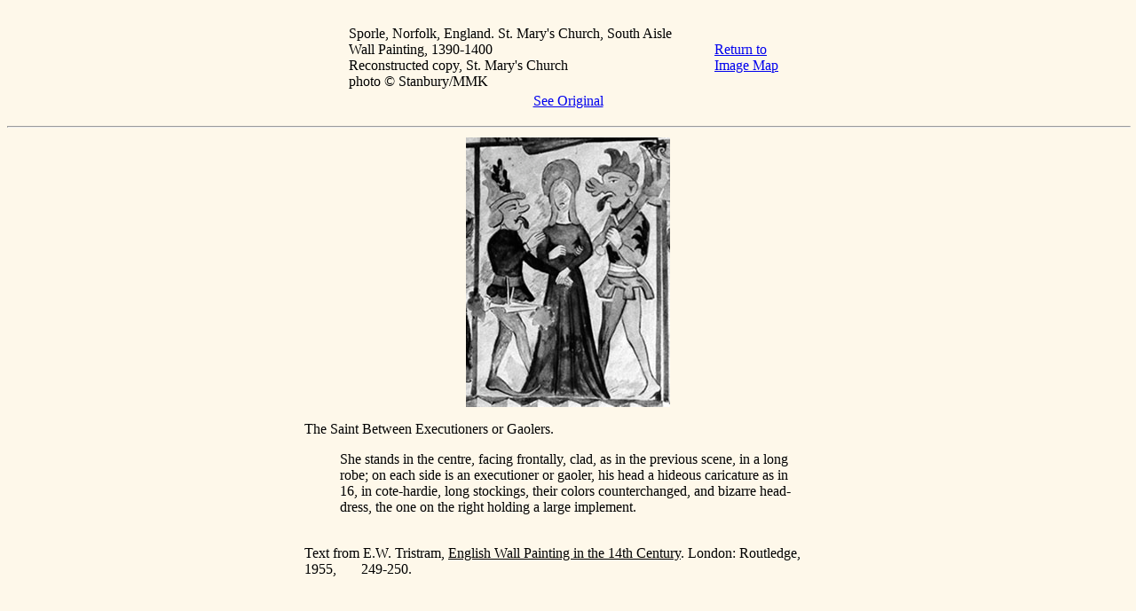

--- FILE ---
content_type: text/html
request_url: https://college.holycross.edu/projects/kempe/devotion/alphabet/spsmc20.html
body_size: 1444
content:
<!doctype html public "-//w3c//dtd html 4.0 transitional//en">
<html>
<head>
   <meta http-equiv="Content-Type" content="text/html; charset=iso-8859-1">
   <meta name="Author" content="Johanna Pabst">
   <meta name="GENERATOR" content="Mozilla/4.72 [en] (Win95; U) [Netscape]">
   <title>spsmc20</title>
</head>
<body text="#000000" bgcolor="#FEF8EA" link="#0000EE" vlink="#551A8B" alink="#FF0000">
&nbsp;
<center><table WIDTH="500" >
<tr>
<td>Sporle, Norfolk, England. St. Mary's Church, South Aisle
<br>Wall Painting, 1390-1400
<br>Reconstructed copy, St. Mary's Church
<br>photo &copy; Stanbury/MMK</td>

<td><a href="wallpntg1.htm">Return to</a>
<br><a href="wallpntg1.htm">Image Map</a></td>
</tr>

<tr>
<td COLSPAN="2">
<center><a href="spsmc20org.htm">See Original</a></center>
</td>
</tr>
</table></center>

<p>
<hr WIDTH="100%">
<center><table COLS=1 WIDTH="600" >
<tr>
<td WIDTH="600">
<center><img SRC="spsmc20.jpg" height=304 width=230></center>

<p>The Saint Between Executioners or Gaolers.
<blockquote>She stands in the centre, facing frontally, clad, as in the
previous scene, in a long robe; on each side is an executioner or gaoler,
his head a hideous caricature as in 16, in cote-hardie, long stockings,
their colors counterchanged, and bizarre head-dress, the one on the right
holding a large implement.</blockquote>

<p><br>Text from E.W. Tristram, <u>English Wall Painting in the 14th Century</u>.
London: Routledge, 1955,&nbsp;&nbsp;&nbsp;&nbsp;&nbsp;&nbsp; 249-250.</td>
</tr>

<tr>
<td></td>
</tr>
</table></center>

<br>&nbsp;
<br>&nbsp;
<br>&nbsp;
</body>
</html>
